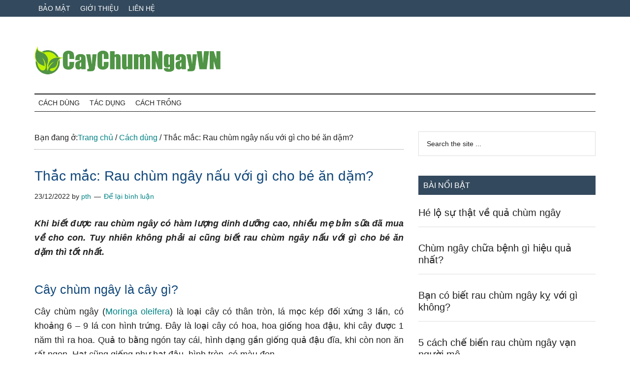

--- FILE ---
content_type: text/html; charset=UTF-8
request_url: https://caychumngayvn.com/chum-ngay/
body_size: 17842
content:
<!DOCTYPE html>
<html lang="vi" prefix="og: https://ogp.me/ns#">
<head >
<meta charset="UTF-8" />
<meta name="viewport" content="width=device-width, initial-scale=1" />
	<style>img:is([sizes="auto" i], [sizes^="auto," i]) { contain-intrinsic-size: 3000px 1500px }</style>
	
<!-- Tối ưu hóa công cụ tìm kiếm bởi Rank Math - https://rankmath.com/ -->
<title>Thắc mắc: Rau chùm ngây nấu với gì cho bé ăn dặm? - Cây Chùm Ngây VN</title>
<meta name="description" content="Khi biết được rau chùm ngây có hàm lượng dinh dưỡng cao, nhiều mẹ bỉm sữa đã mua về cho con. Tuy nhiên không phải ai cũng biết rau chùm ngây nấu với gì cho bé"/>
<meta name="robots" content="follow, index, max-snippet:-1, max-video-preview:-1, max-image-preview:large"/>
<link rel="canonical" href="https://caychumngayvn.com/chum-ngay/" />
<meta property="og:locale" content="vi_VN" />
<meta property="og:type" content="article" />
<meta property="og:title" content="Thắc mắc: Rau chùm ngây nấu với gì cho bé ăn dặm? - Cây Chùm Ngây VN" />
<meta property="og:description" content="Khi biết được rau chùm ngây có hàm lượng dinh dưỡng cao, nhiều mẹ bỉm sữa đã mua về cho con. Tuy nhiên không phải ai cũng biết rau chùm ngây nấu với gì cho bé" />
<meta property="og:url" content="https://caychumngayvn.com/chum-ngay/" />
<meta property="og:site_name" content="Cây Chùm Ngây VN" />
<meta property="article:tag" content="bột chùm ngây sấy lạnh" />
<meta property="article:tag" content="cây chùm ngây bán ở đâu" />
<meta property="article:tag" content="cây chùm ngây mọc ở đâu" />
<meta property="article:tag" content="chùm ngây" />
<meta property="article:tag" content="Rau chùm ngây nấu với gì cho bé" />
<meta property="article:tag" content="Rễ chùm ngây ngâm rượu" />
<meta property="article:section" content="Cách dùng" />
<meta property="og:image" content="https://caychumngayvn.com/wp-content/uploads/2022/12/rau-chum-ngay-nau-voi-gi-cho-be-2-1.webp" />
<meta property="og:image:secure_url" content="https://caychumngayvn.com/wp-content/uploads/2022/12/rau-chum-ngay-nau-voi-gi-cho-be-2-1.webp" />
<meta property="og:image:width" content="1000" />
<meta property="og:image:height" content="878" />
<meta property="og:image:alt" content="chùm ngây" />
<meta property="og:image:type" content="image/webp" />
<meta property="article:published_time" content="2022-12-23T17:05:05+07:00" />
<meta name="twitter:card" content="summary_large_image" />
<meta name="twitter:title" content="Thắc mắc: Rau chùm ngây nấu với gì cho bé ăn dặm? - Cây Chùm Ngây VN" />
<meta name="twitter:description" content="Khi biết được rau chùm ngây có hàm lượng dinh dưỡng cao, nhiều mẹ bỉm sữa đã mua về cho con. Tuy nhiên không phải ai cũng biết rau chùm ngây nấu với gì cho bé" />
<meta name="twitter:site" content="@pth" />
<meta name="twitter:creator" content="@pth" />
<meta name="twitter:image" content="https://caychumngayvn.com/wp-content/uploads/2022/12/rau-chum-ngay-nau-voi-gi-cho-be-2-1.webp" />
<meta name="twitter:label1" content="Được viết bởi" />
<meta name="twitter:data1" content="pth" />
<meta name="twitter:label2" content="Thời gian để đọc" />
<meta name="twitter:data2" content="5 phút" />
<script type="application/ld+json" class="rank-math-schema">{"@context":"https://schema.org","@graph":[{"@type":["Person","Organization"],"@id":"https://caychumngayvn.com/#person","name":"pth","sameAs":["https://twitter.com/pth"],"logo":{"@type":"ImageObject","@id":"https://caychumngayvn.com/#logo","url":"https://caychumngayvn.com/wp-content/uploads/2022/12/caychumngay-150x100.png","contentUrl":"https://caychumngayvn.com/wp-content/uploads/2022/12/caychumngay-150x100.png","caption":"C\u00e2y Ch\u00f9m Ng\u00e2y VN","inLanguage":"vi"},"image":{"@type":"ImageObject","@id":"https://caychumngayvn.com/#logo","url":"https://caychumngayvn.com/wp-content/uploads/2022/12/caychumngay-150x100.png","contentUrl":"https://caychumngayvn.com/wp-content/uploads/2022/12/caychumngay-150x100.png","caption":"C\u00e2y Ch\u00f9m Ng\u00e2y VN","inLanguage":"vi"}},{"@type":"WebSite","@id":"https://caychumngayvn.com/#website","url":"https://caychumngayvn.com","name":"C\u00e2y Ch\u00f9m Ng\u00e2y VN","publisher":{"@id":"https://caychumngayvn.com/#person"},"inLanguage":"vi"},{"@type":"ImageObject","@id":"https://caychumngayvn.com/wp-content/uploads/2022/12/rau-chum-ngay-nau-voi-gi-cho-be-2-1.webp","url":"https://caychumngayvn.com/wp-content/uploads/2022/12/rau-chum-ngay-nau-voi-gi-cho-be-2-1.webp","width":"1000","height":"878","caption":"ch\u00f9m ng\u00e2y","inLanguage":"vi"},{"@type":"WebPage","@id":"https://caychumngayvn.com/chum-ngay/#webpage","url":"https://caychumngayvn.com/chum-ngay/","name":"Th\u1eafc m\u1eafc: Rau ch\u00f9m ng\u00e2y n\u1ea5u v\u1edbi g\u00ec cho b\u00e9 \u0103n d\u1eb7m? - C\u00e2y Ch\u00f9m Ng\u00e2y VN","datePublished":"2022-12-23T17:05:05+07:00","dateModified":"2022-12-23T17:05:05+07:00","isPartOf":{"@id":"https://caychumngayvn.com/#website"},"primaryImageOfPage":{"@id":"https://caychumngayvn.com/wp-content/uploads/2022/12/rau-chum-ngay-nau-voi-gi-cho-be-2-1.webp"},"inLanguage":"vi"},{"@type":"Person","@id":"https://caychumngayvn.com/author/pth/","name":"pth","url":"https://caychumngayvn.com/author/pth/","image":{"@type":"ImageObject","@id":"https://caychumngayvn.com/wp-content/litespeed/avatar/26f97ec63c3ec37e260bed7d5e1921ee.jpg?ver=1763279245","url":"https://caychumngayvn.com/wp-content/litespeed/avatar/26f97ec63c3ec37e260bed7d5e1921ee.jpg?ver=1763279245","caption":"pth","inLanguage":"vi"},"sameAs":["https://www.hocgioitienganh.com"]},{"@type":"BlogPosting","headline":"Th\u1eafc m\u1eafc: Rau ch\u00f9m ng\u00e2y n\u1ea5u v\u1edbi g\u00ec cho b\u00e9 \u0103n d\u1eb7m? - C\u00e2y Ch\u00f9m Ng\u00e2y VN","datePublished":"2022-12-23T17:05:05+07:00","dateModified":"2022-12-23T17:05:05+07:00","articleSection":"C\u00e1ch d\u00f9ng","author":{"@id":"https://caychumngayvn.com/author/pth/","name":"pth"},"publisher":{"@id":"https://caychumngayvn.com/#person"},"description":"Khi bi\u1ebft \u0111\u01b0\u1ee3c rau ch\u00f9m ng\u00e2y c\u00f3 h\u00e0m l\u01b0\u1ee3ng dinh d\u01b0\u1ee1ng cao, nhi\u1ec1u m\u1eb9 b\u1ec9m s\u1eefa \u0111\u00e3 mua v\u1ec1 cho con. Tuy nhi\u00ean kh\u00f4ng ph\u1ea3i ai c\u0169ng bi\u1ebft rau ch\u00f9m ng\u00e2y n\u1ea5u v\u1edbi g\u00ec cho b\u00e9","name":"Th\u1eafc m\u1eafc: Rau ch\u00f9m ng\u00e2y n\u1ea5u v\u1edbi g\u00ec cho b\u00e9 \u0103n d\u1eb7m? - C\u00e2y Ch\u00f9m Ng\u00e2y VN","@id":"https://caychumngayvn.com/chum-ngay/#richSnippet","isPartOf":{"@id":"https://caychumngayvn.com/chum-ngay/#webpage"},"image":{"@id":"https://caychumngayvn.com/wp-content/uploads/2022/12/rau-chum-ngay-nau-voi-gi-cho-be-2-1.webp"},"inLanguage":"vi","mainEntityOfPage":{"@id":"https://caychumngayvn.com/chum-ngay/#webpage"}}]}</script>
<!-- /Plugin SEO WordPress Rank Math -->

<link rel='dns-prefetch' href='//fonts.googleapis.com' />
<link rel="alternate" type="application/rss+xml" title="Dòng thông tin Cây Chùm Ngây VN &raquo;" href="https://caychumngayvn.com/feed/" />
<link rel="alternate" type="application/rss+xml" title="Cây Chùm Ngây VN &raquo; Dòng bình luận" href="https://caychumngayvn.com/comments/feed/" />
<link rel="alternate" type="application/rss+xml" title="Cây Chùm Ngây VN &raquo; Thắc mắc: Rau chùm ngây nấu với gì cho bé ăn dặm? Dòng bình luận" href="https://caychumngayvn.com/chum-ngay/feed/" />
<link data-optimized="2" rel="stylesheet" href="https://caychumngayvn.com/wp-content/litespeed/css/80a6e23eeed192d459f55af563c6e090.css?ver=12fd0" /><link rel="preload" as="image" href="https://caychumngayvn.com/wp-content/uploads/2022/12/caychumngay.png.webp">

<style id='magazine-pro-inline-css'>

		.custom-logo-link,
		.wp-custom-logo .title-area {
			max-width: 380px;
		}

		.wp-custom-logo .header-widget-area {
			max-width: calc(99% - 380px);
		}
		
</style>

<style id='classic-theme-styles-inline-css'>
/*! This file is auto-generated */
.wp-block-button__link{color:#fff;background-color:#32373c;border-radius:9999px;box-shadow:none;text-decoration:none;padding:calc(.667em + 2px) calc(1.333em + 2px);font-size:1.125em}.wp-block-file__button{background:#32373c;color:#fff;text-decoration:none}
</style>
<style id='global-styles-inline-css'>
:root{--wp--preset--aspect-ratio--square: 1;--wp--preset--aspect-ratio--4-3: 4/3;--wp--preset--aspect-ratio--3-4: 3/4;--wp--preset--aspect-ratio--3-2: 3/2;--wp--preset--aspect-ratio--2-3: 2/3;--wp--preset--aspect-ratio--16-9: 16/9;--wp--preset--aspect-ratio--9-16: 9/16;--wp--preset--color--black: #000000;--wp--preset--color--cyan-bluish-gray: #abb8c3;--wp--preset--color--white: #ffffff;--wp--preset--color--pale-pink: #f78da7;--wp--preset--color--vivid-red: #cf2e2e;--wp--preset--color--luminous-vivid-orange: #ff6900;--wp--preset--color--luminous-vivid-amber: #fcb900;--wp--preset--color--light-green-cyan: #7bdcb5;--wp--preset--color--vivid-green-cyan: #00d084;--wp--preset--color--pale-cyan-blue: #8ed1fc;--wp--preset--color--vivid-cyan-blue: #0693e3;--wp--preset--color--vivid-purple: #9b51e0;--wp--preset--color--theme-primary: #008285;--wp--preset--color--theme-secondary: #008285;--wp--preset--gradient--vivid-cyan-blue-to-vivid-purple: linear-gradient(135deg,rgba(6,147,227,1) 0%,rgb(155,81,224) 100%);--wp--preset--gradient--light-green-cyan-to-vivid-green-cyan: linear-gradient(135deg,rgb(122,220,180) 0%,rgb(0,208,130) 100%);--wp--preset--gradient--luminous-vivid-amber-to-luminous-vivid-orange: linear-gradient(135deg,rgba(252,185,0,1) 0%,rgba(255,105,0,1) 100%);--wp--preset--gradient--luminous-vivid-orange-to-vivid-red: linear-gradient(135deg,rgba(255,105,0,1) 0%,rgb(207,46,46) 100%);--wp--preset--gradient--very-light-gray-to-cyan-bluish-gray: linear-gradient(135deg,rgb(238,238,238) 0%,rgb(169,184,195) 100%);--wp--preset--gradient--cool-to-warm-spectrum: linear-gradient(135deg,rgb(74,234,220) 0%,rgb(151,120,209) 20%,rgb(207,42,186) 40%,rgb(238,44,130) 60%,rgb(251,105,98) 80%,rgb(254,248,76) 100%);--wp--preset--gradient--blush-light-purple: linear-gradient(135deg,rgb(255,206,236) 0%,rgb(152,150,240) 100%);--wp--preset--gradient--blush-bordeaux: linear-gradient(135deg,rgb(254,205,165) 0%,rgb(254,45,45) 50%,rgb(107,0,62) 100%);--wp--preset--gradient--luminous-dusk: linear-gradient(135deg,rgb(255,203,112) 0%,rgb(199,81,192) 50%,rgb(65,88,208) 100%);--wp--preset--gradient--pale-ocean: linear-gradient(135deg,rgb(255,245,203) 0%,rgb(182,227,212) 50%,rgb(51,167,181) 100%);--wp--preset--gradient--electric-grass: linear-gradient(135deg,rgb(202,248,128) 0%,rgb(113,206,126) 100%);--wp--preset--gradient--midnight: linear-gradient(135deg,rgb(2,3,129) 0%,rgb(40,116,252) 100%);--wp--preset--font-size--small: 12px;--wp--preset--font-size--medium: 20px;--wp--preset--font-size--large: 20px;--wp--preset--font-size--x-large: 42px;--wp--preset--font-size--normal: 16px;--wp--preset--font-size--larger: 24px;--wp--preset--spacing--20: 0.44rem;--wp--preset--spacing--30: 0.67rem;--wp--preset--spacing--40: 1rem;--wp--preset--spacing--50: 1.5rem;--wp--preset--spacing--60: 2.25rem;--wp--preset--spacing--70: 3.38rem;--wp--preset--spacing--80: 5.06rem;--wp--preset--shadow--natural: 6px 6px 9px rgba(0, 0, 0, 0.2);--wp--preset--shadow--deep: 12px 12px 50px rgba(0, 0, 0, 0.4);--wp--preset--shadow--sharp: 6px 6px 0px rgba(0, 0, 0, 0.2);--wp--preset--shadow--outlined: 6px 6px 0px -3px rgba(255, 255, 255, 1), 6px 6px rgba(0, 0, 0, 1);--wp--preset--shadow--crisp: 6px 6px 0px rgba(0, 0, 0, 1);}:where(.is-layout-flex){gap: 0.5em;}:where(.is-layout-grid){gap: 0.5em;}body .is-layout-flex{display: flex;}.is-layout-flex{flex-wrap: wrap;align-items: center;}.is-layout-flex > :is(*, div){margin: 0;}body .is-layout-grid{display: grid;}.is-layout-grid > :is(*, div){margin: 0;}:where(.wp-block-columns.is-layout-flex){gap: 2em;}:where(.wp-block-columns.is-layout-grid){gap: 2em;}:where(.wp-block-post-template.is-layout-flex){gap: 1.25em;}:where(.wp-block-post-template.is-layout-grid){gap: 1.25em;}.has-black-color{color: var(--wp--preset--color--black) !important;}.has-cyan-bluish-gray-color{color: var(--wp--preset--color--cyan-bluish-gray) !important;}.has-white-color{color: var(--wp--preset--color--white) !important;}.has-pale-pink-color{color: var(--wp--preset--color--pale-pink) !important;}.has-vivid-red-color{color: var(--wp--preset--color--vivid-red) !important;}.has-luminous-vivid-orange-color{color: var(--wp--preset--color--luminous-vivid-orange) !important;}.has-luminous-vivid-amber-color{color: var(--wp--preset--color--luminous-vivid-amber) !important;}.has-light-green-cyan-color{color: var(--wp--preset--color--light-green-cyan) !important;}.has-vivid-green-cyan-color{color: var(--wp--preset--color--vivid-green-cyan) !important;}.has-pale-cyan-blue-color{color: var(--wp--preset--color--pale-cyan-blue) !important;}.has-vivid-cyan-blue-color{color: var(--wp--preset--color--vivid-cyan-blue) !important;}.has-vivid-purple-color{color: var(--wp--preset--color--vivid-purple) !important;}.has-black-background-color{background-color: var(--wp--preset--color--black) !important;}.has-cyan-bluish-gray-background-color{background-color: var(--wp--preset--color--cyan-bluish-gray) !important;}.has-white-background-color{background-color: var(--wp--preset--color--white) !important;}.has-pale-pink-background-color{background-color: var(--wp--preset--color--pale-pink) !important;}.has-vivid-red-background-color{background-color: var(--wp--preset--color--vivid-red) !important;}.has-luminous-vivid-orange-background-color{background-color: var(--wp--preset--color--luminous-vivid-orange) !important;}.has-luminous-vivid-amber-background-color{background-color: var(--wp--preset--color--luminous-vivid-amber) !important;}.has-light-green-cyan-background-color{background-color: var(--wp--preset--color--light-green-cyan) !important;}.has-vivid-green-cyan-background-color{background-color: var(--wp--preset--color--vivid-green-cyan) !important;}.has-pale-cyan-blue-background-color{background-color: var(--wp--preset--color--pale-cyan-blue) !important;}.has-vivid-cyan-blue-background-color{background-color: var(--wp--preset--color--vivid-cyan-blue) !important;}.has-vivid-purple-background-color{background-color: var(--wp--preset--color--vivid-purple) !important;}.has-black-border-color{border-color: var(--wp--preset--color--black) !important;}.has-cyan-bluish-gray-border-color{border-color: var(--wp--preset--color--cyan-bluish-gray) !important;}.has-white-border-color{border-color: var(--wp--preset--color--white) !important;}.has-pale-pink-border-color{border-color: var(--wp--preset--color--pale-pink) !important;}.has-vivid-red-border-color{border-color: var(--wp--preset--color--vivid-red) !important;}.has-luminous-vivid-orange-border-color{border-color: var(--wp--preset--color--luminous-vivid-orange) !important;}.has-luminous-vivid-amber-border-color{border-color: var(--wp--preset--color--luminous-vivid-amber) !important;}.has-light-green-cyan-border-color{border-color: var(--wp--preset--color--light-green-cyan) !important;}.has-vivid-green-cyan-border-color{border-color: var(--wp--preset--color--vivid-green-cyan) !important;}.has-pale-cyan-blue-border-color{border-color: var(--wp--preset--color--pale-cyan-blue) !important;}.has-vivid-cyan-blue-border-color{border-color: var(--wp--preset--color--vivid-cyan-blue) !important;}.has-vivid-purple-border-color{border-color: var(--wp--preset--color--vivid-purple) !important;}.has-vivid-cyan-blue-to-vivid-purple-gradient-background{background: var(--wp--preset--gradient--vivid-cyan-blue-to-vivid-purple) !important;}.has-light-green-cyan-to-vivid-green-cyan-gradient-background{background: var(--wp--preset--gradient--light-green-cyan-to-vivid-green-cyan) !important;}.has-luminous-vivid-amber-to-luminous-vivid-orange-gradient-background{background: var(--wp--preset--gradient--luminous-vivid-amber-to-luminous-vivid-orange) !important;}.has-luminous-vivid-orange-to-vivid-red-gradient-background{background: var(--wp--preset--gradient--luminous-vivid-orange-to-vivid-red) !important;}.has-very-light-gray-to-cyan-bluish-gray-gradient-background{background: var(--wp--preset--gradient--very-light-gray-to-cyan-bluish-gray) !important;}.has-cool-to-warm-spectrum-gradient-background{background: var(--wp--preset--gradient--cool-to-warm-spectrum) !important;}.has-blush-light-purple-gradient-background{background: var(--wp--preset--gradient--blush-light-purple) !important;}.has-blush-bordeaux-gradient-background{background: var(--wp--preset--gradient--blush-bordeaux) !important;}.has-luminous-dusk-gradient-background{background: var(--wp--preset--gradient--luminous-dusk) !important;}.has-pale-ocean-gradient-background{background: var(--wp--preset--gradient--pale-ocean) !important;}.has-electric-grass-gradient-background{background: var(--wp--preset--gradient--electric-grass) !important;}.has-midnight-gradient-background{background: var(--wp--preset--gradient--midnight) !important;}.has-small-font-size{font-size: var(--wp--preset--font-size--small) !important;}.has-medium-font-size{font-size: var(--wp--preset--font-size--medium) !important;}.has-large-font-size{font-size: var(--wp--preset--font-size--large) !important;}.has-x-large-font-size{font-size: var(--wp--preset--font-size--x-large) !important;}
:where(.wp-block-post-template.is-layout-flex){gap: 1.25em;}:where(.wp-block-post-template.is-layout-grid){gap: 1.25em;}
:where(.wp-block-columns.is-layout-flex){gap: 2em;}:where(.wp-block-columns.is-layout-grid){gap: 2em;}
:root :where(.wp-block-pullquote){font-size: 1.5em;line-height: 1.6;}
</style>




<style id='magazine-pro-gutenberg-inline-css'>
.ab-block-post-grid .ab-block-post-grid-more-link:hover,
.ab-block-post-grid header .ab-block-post-grid-title a:hover {
	color: #008285;
}

.button-more-link.ab-block-post-grid .ab-block-post-grid-more-link:hover,
.ab-block-post-grid .is-grid .ab-block-post-grid-image a .ab-block-post-grid-date,
.site-container .wp-block-button .wp-block-button__link {
	background-color: #008285;
	color: #ffffff;
}

.button-more-link.ab-block-post-grid .ab-block-post-grid-more-link:hover,
.wp-block-button .wp-block-button__link:not(.has-background),
.wp-block-button .wp-block-button__link:not(.has-background):focus,
.wp-block-button .wp-block-button__link:not(.has-background):hover {
	color: #ffffff;
}

.site-container .wp-block-button.is-style-outline .wp-block-button__link {
	color: #008285;
}

.site-container .wp-block-button.is-style-outline .wp-block-button__link:focus,
.site-container .wp-block-button.is-style-outline .wp-block-button__link:hover {
	color: #23a5a8;
}

.site-container .wp-block-pullquote.is-style-solid-color {
	background-color: #008285;
}		.site-container .has-small-font-size {
			font-size: 12px;
		}		.site-container .has-normal-font-size {
			font-size: 16px;
		}		.site-container .has-large-font-size {
			font-size: 20px;
		}		.site-container .has-larger-font-size {
			font-size: 24px;
		}		.site-container .has-theme-primary-color,
		.site-container .wp-block-button .wp-block-button__link.has-theme-primary-color,
		.site-container .wp-block-button.is-style-outline .wp-block-button__link.has-theme-primary-color {
			color: #008285;
		}
		.site-container .has-theme-primary-background-color,
		.site-container .wp-block-button .wp-block-button__link.has-theme-primary-background-color,
		.site-container .wp-block-pullquote.is-style-solid-color.has-theme-primary-background-color {
			background-color: #008285;
		}		.site-container .has-theme-secondary-color,
		.site-container .wp-block-button .wp-block-button__link.has-theme-secondary-color,
		.site-container .wp-block-button.is-style-outline .wp-block-button__link.has-theme-secondary-color {
			color: #008285;
		}
		.site-container .has-theme-secondary-background-color,
		.site-container .wp-block-button .wp-block-button__link.has-theme-secondary-background-color,
		.site-container .wp-block-pullquote.is-style-solid-color.has-theme-secondary-background-color {
			background-color: #008285;
		}
</style>

<style id='fixedtoc-style-inline-css'>
.ftwp-in-post#ftwp-container-outer { height: auto; } #ftwp-container.ftwp-wrap #ftwp-contents { width: auto; height: auto; } .ftwp-in-post#ftwp-container-outer #ftwp-contents { height: auto; } .ftwp-in-post#ftwp-container-outer.ftwp-float-none #ftwp-contents { width: auto; } #ftwp-container.ftwp-wrap #ftwp-trigger { width: 50px; height: 50px; font-size: 30px; } #ftwp-container #ftwp-trigger.ftwp-border-medium { font-size: 29px; } #ftwp-container.ftwp-wrap #ftwp-header { font-size: 22px; font-family: inherit; } #ftwp-container.ftwp-wrap #ftwp-header-title { font-weight: bold; } #ftwp-container.ftwp-wrap #ftwp-list { font-size: 14px; font-family: inherit; } #ftwp-container #ftwp-list.ftwp-liststyle-decimal .ftwp-anchor::before { font-size: 14px; } #ftwp-container #ftwp-list.ftwp-strong-first>.ftwp-item>.ftwp-anchor .ftwp-text { font-size: 15.4px; } #ftwp-container #ftwp-list.ftwp-strong-first.ftwp-liststyle-decimal>.ftwp-item>.ftwp-anchor::before { font-size: 15.4px; } #ftwp-container.ftwp-wrap #ftwp-trigger { color: #333; background: rgba(243,243,243,0.95); } #ftwp-container.ftwp-wrap #ftwp-trigger { border-color: rgba(51,51,51,0.95); } #ftwp-container.ftwp-wrap #ftwp-contents { border-color: rgba(51,51,51,0.95); } #ftwp-container.ftwp-wrap #ftwp-header { color: #333; background: rgba(243,243,243,0.95); } #ftwp-container.ftwp-wrap #ftwp-contents:hover #ftwp-header { background: #f3f3f3; } #ftwp-container.ftwp-wrap #ftwp-list { color: #333; background: rgba(243,243,243,0.95); } #ftwp-container.ftwp-wrap #ftwp-contents:hover #ftwp-list { background: #f3f3f3; } #ftwp-container.ftwp-wrap #ftwp-list .ftwp-anchor:hover { color: #00A368; } #ftwp-container.ftwp-wrap #ftwp-list .ftwp-anchor:focus, #ftwp-container.ftwp-wrap #ftwp-list .ftwp-active, #ftwp-container.ftwp-wrap #ftwp-list .ftwp-active:hover { color: #fff; } #ftwp-container.ftwp-wrap #ftwp-list .ftwp-text::before { background: rgba(221,51,51,0.95); } .ftwp-heading-target::before { background: rgba(221,51,51,0.95); }
</style>


<link rel="https://api.w.org/" href="https://caychumngayvn.com/wp-json/" /><link rel="alternate" title="JSON" type="application/json" href="https://caychumngayvn.com/wp-json/wp/v2/posts/132" /><link rel="EditURI" type="application/rsd+xml" title="RSD" href="https://caychumngayvn.com/xmlrpc.php?rsd" />
<meta name="generator" content="WordPress 6.8.3" />
<link rel='shortlink' href='https://caychumngayvn.com/?p=132' />
<link rel="alternate" title="oNhúng (JSON)" type="application/json+oembed" href="https://caychumngayvn.com/wp-json/oembed/1.0/embed?url=https%3A%2F%2Fcaychumngayvn.com%2Fchum-ngay%2F" />
<link rel="alternate" title="oNhúng (XML)" type="text/xml+oembed" href="https://caychumngayvn.com/wp-json/oembed/1.0/embed?url=https%3A%2F%2Fcaychumngayvn.com%2Fchum-ngay%2F&#038;format=xml" />
<script type="application/ld+json">{
    "@context": "https://schema.org/",
    "@type": "CreativeWorkSeries",
    "name": "Thắc mắc: Rau chùm ngây nấu với gì cho bé ăn dặm?",
    "aggregateRating": {
        "@type": "AggregateRating",
        "ratingValue": "5",
        "bestRating": "5",
        "ratingCount": "3"
    }
}</script><link rel="icon" href="https://caychumngayvn.com/wp-content/uploads/2022/12/cropped-caychumngay-logo-32x32.png" sizes="32x32" />
<link rel="icon" href="https://caychumngayvn.com/wp-content/uploads/2022/12/cropped-caychumngay-logo-192x192.png" sizes="192x192" />
<link rel="apple-touch-icon" href="https://caychumngayvn.com/wp-content/uploads/2022/12/cropped-caychumngay-logo-180x180.png" />
<meta name="msapplication-TileImage" content="https://caychumngayvn.com/wp-content/uploads/2022/12/cropped-caychumngay-logo-270x270.png" />
		<style id="wp-custom-css">
			.header-image .site-title a {background-position: left !important;}

.genesis-nav-menu a {
    padding: 10px 8px;
}		</style>
		<link rel="alternate" href="https://caychumngayvn.com/chum-ngay/" hreflang="vi-vn" />
<meta http-equiv="content-language" content="vi" />

<script async src="https://pagead2.googlesyndication.com/pagead/js/adsbygoogle.js?client=ca-pub-5080252422972357"
     crossorigin="anonymous"></script>

</head>
<body class="wp-singular post-template-default single single-post postid-132 single-format-standard wp-custom-logo wp-embed-responsive wp-theme-genesis wp-child-theme-magazine-pro header-full-width content-sidebar genesis-breadcrumbs-visible genesis-singular-image-hidden genesis-footer-widgets-hidden primary-nav has-ftoc" itemscope itemtype="https://schema.org/WebPage"><div class="site-container"><ul class="genesis-skip-link"><li><a href="#genesis-content" class="screen-reader-shortcut"> Skip to main content</a></li><li><a href="#genesis-nav-secondary" class="screen-reader-shortcut"> Skip to secondary menu</a></li><li><a href="#genesis-sidebar-primary" class="screen-reader-shortcut"> Bỏ qua primary sidebar</a></li></ul><nav class="nav-primary" aria-label="Main" itemscope itemtype="https://schema.org/SiteNavigationElement" id="genesis-nav-primary"><div class="wrap"><ul id="menu-top" class="menu genesis-nav-menu menu-primary js-superfish"><li id="menu-item-29" class="menu-item menu-item-type-post_type menu-item-object-page menu-item-privacy-policy menu-item-29"><a rel="privacy-policy" href="https://caychumngayvn.com/bao-mat/" itemprop="url"><span itemprop="name">Bảo mật</span></a></li>
<li id="menu-item-30" class="menu-item menu-item-type-post_type menu-item-object-page menu-item-30"><a href="https://caychumngayvn.com/gioi-thieu/" itemprop="url"><span itemprop="name">Giới thiệu</span></a></li>
<li id="menu-item-31" class="menu-item menu-item-type-post_type menu-item-object-page menu-item-31"><a href="https://caychumngayvn.com/lien-he/" itemprop="url"><span itemprop="name">Liên hệ</span></a></li>
</ul></div></nav><header class="site-header" itemscope itemtype="https://schema.org/WPHeader"><div class="wrap"><div class="title-area"><a href="https://caychumngayvn.com/" class="custom-logo-link" rel="home"><img width="654" height="100" src="https://caychumngayvn.com/wp-content/uploads/2022/12/caychumngay.png.webp" class="custom-logo" alt="caychumngay" decoding="sync" fetchpriority="high" srcset="https://caychumngayvn.com/wp-content/uploads/2022/12/caychumngay.png.webp 654w, https://caychumngayvn.com/wp-content/uploads/2022/12/caychumngay-300x46.png.webp 300w" sizes="(max-width: 654px) 100vw, 654px"/></a><p class="site-title" itemprop="headline">Cây Chùm Ngây VN</p><p class="site-description" itemprop="description">Thông tin rau chùm ngây (Moringa) đầy đủ nhất</p></div></div></header><nav class="nav-secondary" aria-label="Secondary" id="genesis-nav-secondary" itemscope itemtype="https://schema.org/SiteNavigationElement"><div class="wrap"><ul id="menu-menu" class="menu genesis-nav-menu menu-secondary js-superfish"><li id="menu-item-28" class="menu-item menu-item-type-taxonomy menu-item-object-category current-post-ancestor current-menu-parent current-post-parent menu-item-28"><a href="https://caychumngayvn.com/cach-dung/" itemprop="url"><span itemprop="name">Cách dùng</span></a></li>
<li id="menu-item-222" class="menu-item menu-item-type-taxonomy menu-item-object-category menu-item-222"><a href="https://caychumngayvn.com/tac-dung/" itemprop="url"><span itemprop="name">Tác dụng</span></a></li>
<li id="menu-item-229" class="menu-item menu-item-type-taxonomy menu-item-object-category menu-item-229"><a href="https://caychumngayvn.com/cach-trong/" itemprop="url"><span itemprop="name">Cách trồng</span></a></li>
</ul></div></nav><div class="site-inner"><div class="content-sidebar-wrap"><main class="content" id="genesis-content"><div class="breadcrumb" itemscope itemtype="https://schema.org/BreadcrumbList">Bạn đang ở:<span class="breadcrumb-link-wrap" itemprop="itemListElement" itemscope itemtype="https://schema.org/ListItem"><a class="breadcrumb-link" href="https://caychumngayvn.com/" itemprop="item"><span class="breadcrumb-link-text-wrap" itemprop="name">Trang chủ</span></a><meta itemprop="position" content="1"></span> <span aria-label="breadcrumb separator">/</span> <span class="breadcrumb-link-wrap" itemprop="itemListElement" itemscope itemtype="https://schema.org/ListItem"><a class="breadcrumb-link" href="https://caychumngayvn.com/cach-dung/" itemprop="item"><span class="breadcrumb-link-text-wrap" itemprop="name">Cách dùng</span></a><meta itemprop="position" content="2"></span> <span aria-label="breadcrumb separator">/</span> Thắc mắc: Rau chùm ngây nấu với gì cho bé ăn dặm?</div><article class="post-132 post type-post status-publish format-standard has-post-thumbnail category-cach-dung tag-bot-chum-ngay-say-lanh tag-cay-chum-ngay-ban-o-dau tag-cay-chum-ngay-moc-o-dau tag-chum-ngay tag-rau-chum-ngay-nau-voi-gi-cho-be tag-re-chum-ngay-ngam-ruou entry post-ftoc" aria-label="Thắc mắc: Rau chùm ngây nấu với gì cho bé ăn dặm?" itemscope itemtype="https://schema.org/CreativeWork"><header class="entry-header"><h1 class="entry-title" itemprop="headline">Thắc mắc: Rau chùm ngây nấu với gì cho bé ăn dặm?</h1>
<p class="entry-meta"><time class="entry-time" itemprop="datePublished" datetime="2022-12-23T17:05:05+07:00">23/12/2022</time> by <span class="entry-author" itemprop="author" itemscope itemtype="https://schema.org/Person"><a href="https://caychumngayvn.com/author/pth/" class="entry-author-link" rel="author" itemprop="url"><span class="entry-author-name" itemprop="name">pth</span></a></span> <span class="entry-comments-link"><a href="https://caychumngayvn.com/chum-ngay/#respond">Để lại bình luận</a></span> </p></header><div class="entry-content" itemprop="text"><div id="ftwp-postcontent"><div class="page-content">
<p style="text-align: justify;"><strong><em>Khi biết được rau chùm ngây có hàm lượng dinh dưỡng cao, nhiều mẹ bỉm sữa đã mua về cho con. Tuy nhiên không phải ai cũng biết rau chùm ngây nấu với gì cho bé ăn dặm thì tốt nhất.</em></strong></p>
<div id="ftwp-container-outer" class="ftwp-in-post ftwp-float-none"><div id="ftwp-container" class="ftwp-wrap ftwp-hidden-state ftwp-minimize ftwp-middle-right"><button type="button" id="ftwp-trigger" class="ftwp-shape-round ftwp-border-medium" title="click To Maximize The Table Of Contents"><span class="ftwp-trigger-icon ftwp-icon-number"></span></button><nav id="ftwp-contents" class="ftwp-shape-square ftwp-border-medium"><header id="ftwp-header" class="ftwp-header-clickable"><span id="ftwp-header-control" class="ftwp-icon-number"></span><button type="button" id="ftwp-header-minimize" class="ftwp-icon-expand" aria-labelledby="ftwp-header-title"></button><h3 id="ftwp-header-title">Nội dung bài viết</h3></header><ol id="ftwp-list" class="ftwp-liststyle-decimal ftwp-effect-bounce-to-right ftwp-list-nest ftwp-strong-first ftwp-colexp ftwp-colexp-icon"><li class="ftwp-item"><a class="ftwp-anchor" href="#ftoc-heading-1"><span class="ftwp-text">Cây chùm ngây là cây gì?</span></a></li><li class="ftwp-item"><a class="ftwp-anchor" href="#ftoc-heading-2"><span class="ftwp-text">Lợi ích của việc cho bé ăn dặm bằng rau chùm ngây</span></a></li><li class="ftwp-item ftwp-has-sub ftwp-expand"><button type="button" class="ftwp-icon-expand"></button><a class="ftwp-anchor" href="#ftoc-heading-3"><span class="ftwp-text">Rau chùm ngây nấu với gì cho bé ăn dặm?</span></a><ol class="ftwp-sub"><li class="ftwp-item"><a class="ftwp-anchor" href="#ftoc-heading-4"><span class="ftwp-text">Nguyên liệu:</span></a></li><li class="ftwp-item"><a class="ftwp-anchor" href="#ftoc-heading-5"><span class="ftwp-text">Cách chế biến:</span></a></li></ol></li><li class="ftwp-item"><a class="ftwp-anchor" href="#ftoc-heading-6"><span class="ftwp-text">Lưu ý khi dùng rau chùm ngây cho bé</span></a></li></ol></nav></div></div><h2 id="ftoc-heading-1" class="ftwp-heading" style="text-align: justify;">Cây chùm ngây là cây gì?</h2>
<p style="text-align: justify;">Cây chùm ngây (<strong><a href="https://vi.wikipedia.org/wiki/Ch%C3%B9m_ng%C3%A2y" target="_blank" rel="noopener noreferrer">Moringa oleifera</a></strong>) là loại cây có thân tròn, lá mọc kép đối xứng 3 lần, có khoảng 6 – 9 lá con hình trứng. Đây là loại cây có hoa, hoa giống hoa đậu, khi cây được 1 năm thì ra hoa. Quả to bằng ngón tay cái, hình dạng gần giống quả đậu đĩa, khi còn non ăn rất ngon. Hạt cũng giống như hạt đậu, hình tròn, có màu đen.</p>
<p style="text-align: justify;">Moringa oleifera được xem là loại cây rất hữu ích bởi từ lá, thân cho tới hoa, quả, rễ đều có thể dùng vào mục đích chăm sóc sức khỏe con người như làm thuốc, chế biến thành món ăn. Tuy nhiên, thành phần dinh dưỡng trong lá là cao hơn cả.</p>
<figure id="attachment_140" aria-describedby="caption-attachment-140" style="width: 640px" class="wp-caption aligncenter"><img decoding="async" data-lazyloaded="1" src="https://caychumngayvn.com/wp-content/uploads/2022/12/rau-chum-ngay-nau-voi-gi-cho-be-2-1-1.webp" loading="lazy" class="wp-image-140" data-src="[data-uri]" alt="chùm ngây" width="640" height="562" data-srcset="https://caychumngayvn.com/wp-content/uploads/2022/12/rau-chum-ngay-nau-voi-gi-cho-be-2-1-1.webp 1000w, https://caychumngayvn.com/wp-content/uploads/2019/11/rau-chum-ngay-nau-voi-gi-cho-be-2-1-300x263.jpg.webp 300w, https://caychumngayvn.com/wp-content/uploads/2019/11/rau-chum-ngay-nau-voi-gi-cho-be-2-1-768x674.jpg.webp 768w" data-sizes="(max-width: 640px) 100vw, 640px" title="rau-chum-ngay-nau-voi-gi-cho-be-2-1-1"><noscript><img decoding="async" loading="lazy" class="wp-image-140" src="https://caychumngayvn.com/wp-content/uploads/2022/12/rau-chum-ngay-nau-voi-gi-cho-be-2-1-1.webp" alt="chùm ngây" width="640" height="562" srcset="https://caychumngayvn.com/wp-content/uploads/2022/12/rau-chum-ngay-nau-voi-gi-cho-be-2-1-1.webp 1000w, https://caychumngayvn.com/wp-content/uploads/2019/11/rau-chum-ngay-nau-voi-gi-cho-be-2-1-300x263.jpg.webp 300w, https://caychumngayvn.com/wp-content/uploads/2019/11/rau-chum-ngay-nau-voi-gi-cho-be-2-1-768x674.jpg.webp 768w" sizes="auto, (max-width: 640px) 100vw, 640px" title="rau-chum-ngay-nau-voi-gi-cho-be-2-1-1"></noscript><figcaption id="caption-attachment-140" class="wp-caption-text">Rau chùm ngây nấu với gì cho bé ăn dặm là thắc mắc của nhiều bà mẹ</figcaption></figure>
<p style="text-align: justify;">Các nghiên cứu khoa học đã chỉ ra rằng trong 100 gram lá rau Moringa oleifera có chứa 51.7 mg Vitamin C, cao hơn gấp 7 lần so với cam quýt. Ngoài ra nồng độ đạm của rau cũng cao gấp 2 lần sữa, lượng canxi cung cấp gấp 4 lần sữa, lượng kali cao gấp 4 lần chuối, lượng vitamin A cũng cao hơn hẳn so với cà rốt.</p>
<p style="text-align: justify;">Không chỉ có thế, trong rễ cây còn có một số hợp chất Phenol, Ancaloit có tác dụng hoạt huyết, tiêu viêm, giảm đau thường dùng điều trị bệnh viêm nhiễm, máu huyết ứ tắc.</p>
<h2 id="ftoc-heading-2" class="ftwp-heading" style="text-align: justify;">Lợi ích của việc cho bé ăn dặm bằng rau chùm ngây</h2>
<p style="text-align: justify;">Chị Lê Thu Lan (30 tuổi, Hà Nội) thắc mắc: “Gần đây mình thấy các mẹ bỉm sữa rộ lên phong trào mua rau chùm ngây để tẩm bổ cho mẹ và bé sau sinh. Bản thân mình chưa từng dùng loại rau này, nên rất băn khoăn không biết rau chùm ngây có tác dụng gì và rau chùm ngây nấu với gì cho bé ăn dặm?”</p>
<figure id="attachment_141" aria-describedby="caption-attachment-141" style="width: 640px" class="wp-caption aligncenter"><img decoding="async" data-lazyloaded="1" src="https://caychumngayvn.com/wp-content/uploads/2022/12/rau-chum-ngay-nau-voi-gi-cho-be-3-1.webp" loading="lazy" class="wp-image-141" data-src="[data-uri]" alt="chùm ngây" width="640" height="512" data-srcset="https://caychumngayvn.com/wp-content/uploads/2022/12/rau-chum-ngay-nau-voi-gi-cho-be-3-1.webp 1000w, https://caychumngayvn.com/wp-content/uploads/2019/11/rau-chum-ngay-nau-voi-gi-cho-be-3-1-300x240.jpg.webp 300w, https://caychumngayvn.com/wp-content/uploads/2019/11/rau-chum-ngay-nau-voi-gi-cho-be-3-1-768x614.jpg.webp 768w" data-sizes="(max-width: 640px) 100vw, 640px" title="rau-chum-ngay-nau-voi-gi-cho-be-3-1"><noscript><img decoding="async" loading="lazy" class="wp-image-141" src="https://caychumngayvn.com/wp-content/uploads/2022/12/rau-chum-ngay-nau-voi-gi-cho-be-3-1.webp" alt="chùm ngây" width="640" height="512" srcset="https://caychumngayvn.com/wp-content/uploads/2022/12/rau-chum-ngay-nau-voi-gi-cho-be-3-1.webp 1000w, https://caychumngayvn.com/wp-content/uploads/2019/11/rau-chum-ngay-nau-voi-gi-cho-be-3-1-300x240.jpg.webp 300w, https://caychumngayvn.com/wp-content/uploads/2019/11/rau-chum-ngay-nau-voi-gi-cho-be-3-1-768x614.jpg.webp 768w" sizes="auto, (max-width: 640px) 100vw, 640px" title="rau-chum-ngay-nau-voi-gi-cho-be-3-1"></noscript><figcaption id="caption-attachment-141" class="wp-caption-text">Rau chùm ngây rất nhiều chất dinh dưỡng</figcaption></figure>
<p style="text-align: justify;">Trả lời câu hỏi này, các chuyên gia y tế cho biết: Trong quá trình cho bé ăn dặm, ngoài các loại thịt, cá thì rau cũng là một loại thực phẩm không thể thiếu. Rau chùm ngây là loại rau được nhiều bà mẹ lựa chọn cho bé ăn dặm bởi nó chứa rất nhiều chất dinh dưỡng.</p>
<p style="text-align: justify;">Hiện nay Moringa oleifera còn được Tổ chức y tế thế giới (WHO) và Tổ chức Nông nghiệp Liên Hợp Quốc xem như là giải pháp ưu việt cho các bà mẹ thiếu sữa và trẻ em bị suy dinh dưỡng. Khi cho trẻ ăn 20 gram rau thì bạn đã cung cấp được tới 90% lượng calcium, 100% vitamin C, vitamin A, 15% chất sắt, 10% chất đạm cần thiết và vitamin B bổ sung cần thiết cho trẻ. Những chất dinh dưỡng này sẽ giúp bé phát triển toàn diện về mặt trí não và thể chất.</p>
<p style="text-align: justify;">Rau hái từ cây Moringa oleifera có khả năng kháng sâu bệnh rất tốt cho nên trong quá trình trồng rất ít khi phải sử dụng thuốc hóa học. Vì thế các mẹ cũng có thể an tâm khi dùng rau này cho bé.</p>
<h2 id="ftoc-heading-3" class="ftwp-heading" style="text-align: justify;">Rau chùm ngây nấu với gì cho bé ăn dặm?</h2>
<p style="text-align: justify;">Để giúp các chị em giải đáp thắc mắc: <strong><a href="https://caychumngayvn.com/5-cach-che-bien-rau-chum-ngay-van-nguoi-me/" target="_blank" rel="noopener noreferrer">Rau chùm ngây</a></strong> nấu với gì cho bé ăn dặm, sau đây chúng tôi xin chia sẻ công thức bột ăn dặm kết hợp giữa loại rau này với thịt gà:</p>
<h3 id="ftoc-heading-4" class="ftwp-heading" style="text-align: justify;">Nguyên liệu:</h3>
<p style="text-align: justify;">– Gạo tẻ: 3 nắm nhỏ</p>
<p style="text-align: justify;">– Gạo nếp: 1 nắm nhỏ</p>
<p style="text-align: justify;">– Thịt gà: 150 gram</p>
<p style="text-align: justify;">– Rau chùm ngây: 50 gram</p>
<p style="text-align: justify;">– Dầu ô liu: 1 thìa</p>
<p style="text-align: justify;">– Nước mắm ngon: 1 thìa</p>
<h3 id="ftoc-heading-5" class="ftwp-heading" style="text-align: justify;">Cách chế biến:</h3>
<p style="text-align: justify;">Bước 1: Trộn gạo tẻ lẫn với gạo nếp, xay vỡ rồi vo sạch. Sau đó bạn cho vào nồi ninh nhỏ lửa.</p>
<p style="text-align: justify;">Bước 2. Trong khi chờ đợi cháo chín, bạn đem thịt gà đi rửa sạch, băm nhỏ rồi nắm thành từng viên tròn.</p>
<p style="text-align: justify;">Bước 3: Đem rau chùm ngây đi tuốt vỏ, rửa sạch. Nếu cẩn thận, bạn có thể ngâm rau trong nước muối loãng khoảng 15 phút rồi vớt ra.</p>
<p style="text-align: justify;">Bước 4: Bắc nồi lên bếp, đổ dầu ăn vào, sau đó cho gà vào xào. Bạn nhớ nêm nếm gia vị cho vừa miệng nhé.</p>
<p style="text-align: justify;">Bước 5: Khi cháo chín, bạn múc một lượng cháo vừa đủ cho vào máy xay, thêm rau và thịt gà đã xào vào xay nhuyễn.</p>
<p style="text-align: justify;">Bước 6: Đổ hỗn hợp ra nồi nhỏ để đun khoảng 1-2 phút thì tắt bếp. Sau đó, bạn đổ bột ra đĩa, rồi thêm vào đó 1 thìa canh dầu ô liu. Như vậy là bạn đã có món bột dặm kết hợp giữa rau và thịt bổ dưỡng cho bé rồi.</p>
<figure id="attachment_142" aria-describedby="caption-attachment-142" style="width: 640px" class="wp-caption aligncenter"><img decoding="async" data-lazyloaded="1" src="https://caychumngayvn.com/wp-content/uploads/2022/12/rau-chum-ngay-nau-voi-gi-cho-be-4.webp" loading="lazy" class="wp-image-142" data-src="[data-uri]" alt="chùm ngây nấu cháo cho bé" width="640" height="429" data-srcset="https://caychumngayvn.com/wp-content/uploads/2022/12/rau-chum-ngay-nau-voi-gi-cho-be-4.webp 1382w, https://caychumngayvn.com/wp-content/uploads/2019/11/rau-chum-ngay-nau-voi-gi-cho-be-4-300x201.jpg.webp 300w, https://caychumngayvn.com/wp-content/uploads/2019/11/rau-chum-ngay-nau-voi-gi-cho-be-4-1024x687.jpg.webp 1024w, https://caychumngayvn.com/wp-content/uploads/2019/11/rau-chum-ngay-nau-voi-gi-cho-be-4-768x515.jpg.webp 768w" data-sizes="(max-width: 640px) 100vw, 640px" title="rau-chum-ngay-nau-voi-gi-cho-be-4"><noscript><img decoding="async" loading="lazy" class="wp-image-142" src="https://caychumngayvn.com/wp-content/uploads/2022/12/rau-chum-ngay-nau-voi-gi-cho-be-4.webp" alt="chùm ngây nấu cháo cho bé" width="640" height="429" srcset="https://caychumngayvn.com/wp-content/uploads/2022/12/rau-chum-ngay-nau-voi-gi-cho-be-4.webp 1382w, https://caychumngayvn.com/wp-content/uploads/2019/11/rau-chum-ngay-nau-voi-gi-cho-be-4-300x201.jpg.webp 300w, https://caychumngayvn.com/wp-content/uploads/2019/11/rau-chum-ngay-nau-voi-gi-cho-be-4-1024x687.jpg.webp 1024w, https://caychumngayvn.com/wp-content/uploads/2019/11/rau-chum-ngay-nau-voi-gi-cho-be-4-768x515.jpg.webp 768w" sizes="auto, (max-width: 640px) 100vw, 640px" title="rau-chum-ngay-nau-voi-gi-cho-be-4"></noscript><figcaption id="caption-attachment-142" class="wp-caption-text">Đây là món ăn rất bổ dưỡng và tốt cho sức khỏe của bé</figcaption></figure>
<h2 id="ftoc-heading-6" class="ftwp-heading" style="text-align: justify;">Lưu ý khi dùng rau chùm ngây cho bé</h2>
<p style="text-align: justify;">Ngoài việc quan tâm rau chùm ngây nấu với gì cho bé ăn dặm, các mẹ cũng cần lưu ý một số điểm khi dùng loại rau này:</p>
<p style="text-align: justify;">– Không nên ăn quá nhiều chùm ngây: Vì loại rau này chứa rất nhiều dưỡng chất, hàm lượng vitamin C và canxi có trong lá khá cao, cho nên nếu bạn hoặc con bạn ăn quá nhiều rau chùm ngây có thể dẫn đến tình trạng bị thừa vitamin C, thừa canxi, gây ảnh hưởng không tốt cho sức khỏe.</p>
<p style="text-align: justify;">– Hạn chế ăn chùm ngây vào buổi tối: Lượng vitamin C lớn có trong rau chùm ngây có thể khiến cho thần kinh của bạn hưng phấn vào lúc bạn cần nghỉ ngơi, vì thế để tránh bị trằn trọc, khó ngủ, không nên ăn rau chùm ngây buổi tối.</p>
<p style="text-align: justify;">– Chị em phụ nữ đang mang thai không nên ăn rau chùm ngây: Dù rau chùm ngây rất tốt cho phụ nữ sau khi sinh nhưng khi mang bầu bạn lại không nên ăn loại rau này. Lý do là vì khi có thai, hormon thai nghén là progesterone bài tiết làm mềm tử cung khiến cơ tử cung không co bóp. Còn trong rau chùm ngây có chất alpha-sitosterol có thể gây co cơ trơn tử cung và làm sẩy thai.</p>
<p style="text-align: justify;">Như vậy qua bài viết này chắc hẳn bạn đã giải đáp được thắc mắc rau chùm ngây nấu với gì cho bé ăn dặm và biết được giá trị của cây chùm ngây. Hy vọng những thông tin trên có thể giúp bạn nhiều hơn trong việc sử dụng loại cây này một cách hiệu quả nhất.</p>
</div>


<div class="kk-star-ratings kksr-auto kksr-align-right kksr-valign-bottom"
    data-payload='{&quot;align&quot;:&quot;right&quot;,&quot;id&quot;:&quot;132&quot;,&quot;slug&quot;:&quot;default&quot;,&quot;valign&quot;:&quot;bottom&quot;,&quot;ignore&quot;:&quot;&quot;,&quot;reference&quot;:&quot;auto&quot;,&quot;class&quot;:&quot;&quot;,&quot;count&quot;:&quot;3&quot;,&quot;legendonly&quot;:&quot;&quot;,&quot;readonly&quot;:&quot;&quot;,&quot;score&quot;:&quot;5&quot;,&quot;starsonly&quot;:&quot;&quot;,&quot;best&quot;:&quot;5&quot;,&quot;gap&quot;:&quot;4&quot;,&quot;greet&quot;:&quot;Bình chọn bài này&quot;,&quot;legend&quot;:&quot;5\/5 - (3 bình chọn)&quot;,&quot;size&quot;:&quot;24&quot;,&quot;title&quot;:&quot;Thắc mắc: Rau chùm ngây nấu với gì cho bé ăn dặm?&quot;,&quot;width&quot;:&quot;138&quot;,&quot;_legend&quot;:&quot;{score}\/{best} - ({count} {votes})&quot;,&quot;font_factor&quot;:&quot;1.25&quot;}'>
            
<div class="kksr-stars">
    
<div class="kksr-stars-inactive">
            <div class="kksr-star" data-star="1" style="padding-right: 4px">
            

<div class="kksr-icon" style="width: 24px; height: 24px;"></div>
        </div>
            <div class="kksr-star" data-star="2" style="padding-right: 4px">
            

<div class="kksr-icon" style="width: 24px; height: 24px;"></div>
        </div>
            <div class="kksr-star" data-star="3" style="padding-right: 4px">
            

<div class="kksr-icon" style="width: 24px; height: 24px;"></div>
        </div>
            <div class="kksr-star" data-star="4" style="padding-right: 4px">
            

<div class="kksr-icon" style="width: 24px; height: 24px;"></div>
        </div>
            <div class="kksr-star" data-star="5" style="padding-right: 4px">
            

<div class="kksr-icon" style="width: 24px; height: 24px;"></div>
        </div>
    </div>
    
<div class="kksr-stars-active" style="width: 138px;">
            <div class="kksr-star" style="padding-right: 4px">
            

<div class="kksr-icon" style="width: 24px; height: 24px;"></div>
        </div>
            <div class="kksr-star" style="padding-right: 4px">
            

<div class="kksr-icon" style="width: 24px; height: 24px;"></div>
        </div>
            <div class="kksr-star" style="padding-right: 4px">
            

<div class="kksr-icon" style="width: 24px; height: 24px;"></div>
        </div>
            <div class="kksr-star" style="padding-right: 4px">
            

<div class="kksr-icon" style="width: 24px; height: 24px;"></div>
        </div>
            <div class="kksr-star" style="padding-right: 4px">
            

<div class="kksr-icon" style="width: 24px; height: 24px;"></div>
        </div>
    </div>
</div>
                

<div class="kksr-legend" style="font-size: 19.2px;">
            5/5 - (3 bình chọn)    </div>
    </div>
</div></div><div class="related-posts"><h3>Liên Quan</h3><ul><li><a href="https://caychumngayvn.com/cay-chum-ngay-moringa/" rel="bookmark" title="Permanent Link toKhám phá thông tin về cây chùm ngây Moringa">Khám phá thông tin về cây chùm ngây Moringa</a></li><li><a href="https://caychumngayvn.com/cay-chum-ngay-ngam-ruou/" rel="bookmark" title="Permanent Link toMột vài sự thật bạn chưa biết về cây chùm ngây ngâm rượu">Một vài sự thật bạn chưa biết về cây chùm ngây ngâm rượu</a></li><li><a href="https://caychumngayvn.com/chum-ngay-chua-benh-gi/" rel="bookmark" title="Permanent Link toChùm ngây chữa bệnh gì hiệu quả nhất?">Chùm ngây chữa bệnh gì hiệu quả nhất?</a></li><li><a href="https://caychumngayvn.com/qua-chum-ngay/" rel="bookmark" title="Permanent Link toHé lộ sự thật về quả chùm ngây">Hé lộ sự thật về quả chùm ngây</a></li><li><a href="https://caychumngayvn.com/rau-chum-ngay-ky-gi/" rel="bookmark" title="Permanent Link toRau chùm ngây kỵ gì – Vấn đề bạn bắt buộc phải quan tâm">Rau chùm ngây kỵ gì – Vấn đề bạn bắt buộc phải quan tâm</a></li><li><a href="https://caychumngayvn.com/chum-ngay-huu-co/" rel="bookmark" title="Permanent Link toTổng hợp tất cả các cách chế biến chùm ngây hữu cơ bạn nên biết">Tổng hợp tất cả các cách chế biến chùm ngây hữu cơ bạn nên biết</a></li><li><a href="https://caychumngayvn.com/chum-ngay-gay-vo-sinh/" rel="bookmark" title="Permanent Link toChùm ngây gây vô sinh – Chuyện thật hay thông tin sai trái?">Chùm ngây gây vô sinh – Chuyện thật hay thông tin sai trái?</a></li><li><a href="https://caychumngayvn.com/hat-chum-ngay-ngam-ruou/" rel="bookmark" title="Permanent Link toKhám phá cách dùng hạt chùm ngây ngâm rượu">Khám phá cách dùng hạt chùm ngây ngâm rượu</a></li><li><a href="https://caychumngayvn.com/bot-chum-ngay-say-lanh/" rel="bookmark" title="Permanent Link toĐôi điều bạn cần biết về bột chùm ngây sấy lạnh">Đôi điều bạn cần biết về bột chùm ngây sấy lạnh</a></li><li><a href="https://caychumngayvn.com/cay-chum-ngay-moc-o-dau/" rel="bookmark" title="Permanent Link toCây chùm ngây mọc ở đâu giá bán thế nào?">Cây chùm ngây mọc ở đâu giá bán thế nào?</a></li></ul></div><footer class="entry-footer"><p class="entry-meta"><span class="entry-categories">Thuộc chủ đề:<a href="https://caychumngayvn.com/cach-dung/" rel="category tag">Cách dùng</a></span> <span class="entry-tags">Tag với:<a href="https://caychumngayvn.com/tag/bot-chum-ngay-say-lanh/" rel="tag">bột chùm ngây sấy lạnh</a>, <a href="https://caychumngayvn.com/tag/cay-chum-ngay-ban-o-dau/" rel="tag">cây chùm ngây bán ở đâu</a>, <a href="https://caychumngayvn.com/tag/cay-chum-ngay-moc-o-dau/" rel="tag">cây chùm ngây mọc ở đâu</a>, <a href="https://caychumngayvn.com/tag/chum-ngay/" rel="tag">chùm ngây</a>, <a href="https://caychumngayvn.com/tag/rau-chum-ngay-nau-voi-gi-cho-be/" rel="tag">Rau chùm ngây nấu với gì cho bé</a>, <a href="https://caychumngayvn.com/tag/re-chum-ngay-ngam-ruou/" rel="tag">Rễ chùm ngây ngâm rượu</a></span></p></footer></article><h2 class="screen-reader-text">Reader Interactions</h2>	<div id="respond" class="comment-respond">
		<h3 id="reply-title" class="comment-reply-title">Để lại một bình luận <small><a rel="nofollow" id="cancel-comment-reply-link" href="/chum-ngay/#respond" style="display:none;">Hủy</a></small></h3><p class="must-log-in">Bạn phải <a href="https://caychumngayvn.com/wp-login.php?redirect_to=https%3A%2F%2Fcaychumngayvn.com%2Fchum-ngay%2F">đăng nhập</a> để gửi bình luận.</p>	</div><!-- #respond -->
	</main><aside class="sidebar sidebar-primary widget-area" role="complementary" aria-label="Sidebar chính" itemscope itemtype="https://schema.org/WPSideBar" id="genesis-sidebar-primary"><h2 class="genesis-sidebar-title screen-reader-text">Sidebar chính</h2><section id="search-2" class="widget widget_search"><div class="widget-wrap"><form class="search-form" method="get" action="https://caychumngayvn.com/" role="search" itemprop="potentialAction" itemscope itemtype="https://schema.org/SearchAction"><label class="search-form-label screen-reader-text" for="searchform-1">Search the site ...</label><input class="search-form-input" type="search" name="s" id="searchform-1" placeholder="Search the site ..." itemprop="query-input"><input class="search-form-submit" type="submit" value="Tìm kiếm"><meta content="https://caychumngayvn.com/?s={s}" itemprop="target"></form></div></section>
<section id="featured-post-2" class="widget featured-content featuredpost"><div class="widget-wrap"><h3 class="widgettitle widget-title">Bài nổi bật</h3>
<article class="post-162 post type-post status-publish format-standard has-post-thumbnail category-cach-dung tag-qua-chum-ngay tag-qua-chum-ngay-dung-lam-gi tag-qua-cua-cay-chum-ngay tag-su-dung-qua-chum-ngay tag-tac-dung-qua-chum-ngay entry post-ftoc" aria-label="Hé lộ sự thật về quả chùm ngây"><header class="entry-header"><h4 class="entry-title" itemprop="headline"><a href="https://caychumngayvn.com/qua-chum-ngay/">Hé lộ sự thật về quả chùm ngây</a></h4></header></article><article class="post-97 post type-post status-publish format-standard has-post-thumbnail category-cach-dung tag-chum-ngay-chua-benh-gi tag-hat-chum-ngay-ngam-ruou tag-re-chum-ngay tag-than-cay-chum-ngay-phoi-kho entry post-ftoc" aria-label="Chùm ngây chữa bệnh gì hiệu quả nhất?"><header class="entry-header"><h4 class="entry-title" itemprop="headline"><a href="https://caychumngayvn.com/chum-ngay-chua-benh-gi/">Chùm ngây chữa bệnh gì hiệu quả nhất?</a></h4></header></article><article class="post-127 post type-post status-publish format-standard has-post-thumbnail category-cach-dung tag-bot-chum-ngay-say-lanh tag-cay-chum-ngay-ban-o-dau tag-cay-chum-ngay-chua-benh tag-cay-chum-ngay-moc-o-dau tag-ngo-doc-la-chum-ngay entry post-ftoc" aria-label="Bạn có biết rau chùm ngây kỵ với gì không?"><header class="entry-header"><h4 class="entry-title" itemprop="headline"><a href="https://caychumngayvn.com/rau-chum-ngay-ky-voi-gi/">Bạn có biết rau chùm ngây kỵ với gì không?</a></h4></header></article><article class="post-198 post type-post status-publish format-standard has-post-thumbnail category-cach-dung tag-cach-che-bien-rau-chum-ngay tag-rau-chum-ngay entry post-ftoc" aria-label="5 cách chế biến rau chùm ngây vạn người mê"><header class="entry-header"><h4 class="entry-title" itemprop="headline"><a href="https://caychumngayvn.com/5-cach-che-bien-rau-chum-ngay-van-nguoi-me/">5 cách chế biến rau chùm ngây vạn người mê</a></h4></header></article><article class="post-59 post type-post status-publish format-standard has-post-thumbnail category-cach-dung tag-chum-ngay-chua-benh-gi tag-chum-ngay-la-gi tag-chum-ngay-tri-nam tag-chum-ngay-viet tag-re-chum-ngay entry post-ftoc" aria-label="Bất ngờ trước sản phẩm đặc biệt từ công ty Chùm ngây Việt"><header class="entry-header"><h4 class="entry-title" itemprop="headline"><a href="https://caychumngayvn.com/chum-ngay-viet/">Bất ngờ trước sản phẩm đặc biệt từ công ty Chùm ngây Việt</a></h4></header></article><article class="post-122 post type-post status-publish format-standard has-post-thumbnail category-cach-dung tag-bot-chum-ngay-say-lanh tag-cay-chum-ngay-ban-o-dau tag-cay-chum-ngay-chua-benh tag-cay-chum-ngay-moc-o-dau tag-re-chum-ngay-ngam-ruou entry post-ftoc" aria-label="Cây chùm ngây bán ở đâu phổ biến nhất?"><header class="entry-header"><h4 class="entry-title" itemprop="headline"><a href="https://caychumngayvn.com/cay-chum-ngay-ban-o-dau/">Cây chùm ngây bán ở đâu phổ biến nhất?</a></h4></header></article><article class="post-157 post type-post status-publish format-standard has-post-thumbnail category-cach-dung tag-chum-ngay-cho-tre-nho tag-luu-y-khi-dung-chum-ngay tag-mon-an-tu-chum-ngay tag-ngo-doc-la-chum-ngay tag-rau-chum-ngay entry post-ftoc" aria-label="Chùm ngây kỵ với gì? Tránh nấu chung với thực phẩm gia vị nào?"><header class="entry-header"><h4 class="entry-title" itemprop="headline"><a href="https://caychumngayvn.com/chum-ngay-ky-voi-gi/">Chùm ngây kỵ với gì? Tránh nấu chung với thực phẩm gia vị nào?</a></h4></header></article><article class="post-147 post type-post status-publish format-standard has-post-thumbnail category-cach-dung tag-rau-chum-ngay-nau-voi-gi-cho-be tag-re-chum-ngay-ngam-ruou tag-than-cay-chum-ngay-phoi-kho tag-tra-chum-ngay-ban-o-dau entry post-ftoc" aria-label="Thân cây chùm ngây phơi khô – Món quà sức khỏe bị lãng quên"><header class="entry-header"><h4 class="entry-title" itemprop="headline"><a href="https://caychumngayvn.com/than-cay-chum-ngay-phoi-kho/">Thân cây chùm ngây phơi khô – Món quà sức khỏe bị lãng quên</a></h4></header></article><article class="post-82 post type-post status-publish format-standard has-post-thumbnail category-cach-dung tag-cay-chum-ngay-moringa tag-chum-ngay-gay-vo-sinh tag-chum-ngay-tri-benh-gi tag-qua-chum-ngay tag-rau-chum-ngay-cho-be entry post-ftoc" aria-label="Chùm ngây gây vô sinh – Chuyện thật hay thông tin sai trái?"><header class="entry-header"><h4 class="entry-title" itemprop="headline"><a href="https://caychumngayvn.com/chum-ngay-gay-vo-sinh/">Chùm ngây gây vô sinh – Chuyện thật hay thông tin sai trái?</a></h4></header></article><article class="post-1 post type-post status-publish format-standard has-post-thumbnail category-cach-dung entry post-ftoc" aria-label="Cây chùm ngây là gì? 8 công dụng cơ bản bạn nên biết"><header class="entry-header"><h4 class="entry-title" itemprop="headline"><a href="https://caychumngayvn.com/cay-chum-ngay-la-gi/">Cây chùm ngây là gì? 8 công dụng cơ bản bạn nên biết</a></h4></header></article><article class="post-142 post type-post status-publish format-standard has-post-thumbnail category-tac-dung tag-chum-ngay-chua-benh-gi tag-chum-ngay-la-gi tag-chum-ngay-tri-nam tag-chum-ngay-viet tag-re-chum-ngay entry post-ftoc" aria-label="Khám phá tác dụng và cách dùng rễ chùm ngây"><header class="entry-header"><h4 class="entry-title" itemprop="headline"><a href="https://caychumngayvn.com/re-chum-ngay/">Khám phá tác dụng và cách dùng rễ chùm ngây</a></h4></header></article><article class="post-177 post type-post status-publish format-standard has-post-thumbnail category-tac-dung tag-cach-dung-chum-ngay tag-cay-chum-ngay-la-gi tag-chum-ngay tag-chum-ngay-la-gi tag-cong-dung-chum-ngay entry post-ftoc" aria-label="Cây chùm ngây là gì, công dụng, cách trồng ra sao?"><header class="entry-header"><h4 class="entry-title" itemprop="headline"><a href="https://caychumngayvn.com/chum-ngay-la-gi/">Cây chùm ngây là gì, công dụng, cách trồng ra sao?</a></h4></header></article><article class="post-172 post type-post status-publish format-standard has-post-thumbnail category-tac-dung tag-cay-chum-ngay tag-cay-chum-ngay-chua-benh tag-chum-ngay tag-chum-ngay-cong-dung tag-chum-ngay-tri-benh-gi entry post-ftoc" aria-label="Tóm lược cách dùng cây chùm ngây chữa bệnh"><header class="entry-header"><h4 class="entry-title" itemprop="headline"><a href="https://caychumngayvn.com/cay-chum-ngay-chua-benh/">Tóm lược cách dùng cây chùm ngây chữa bệnh</a></h4></header></article><article class="post-64 post type-post status-publish format-standard has-post-thumbnail category-cach-dung tag-cay-chum-ngay tag-cay-chum-ngay-co-tac-dung-gi tag-chum-ngay tag-chum-ngay-co-tac-dung-gi tag-rau-chum-ngay entry post-ftoc" aria-label="Giải mã bí mật cây chùm ngây"><header class="entry-header"><h4 class="entry-title" itemprop="headline"><a href="https://caychumngayvn.com/cay-chum-ngay/">Giải mã bí mật cây chùm ngây</a></h4></header></article><article class="post-54 post type-post status-publish format-standard has-post-thumbnail category-cach-dung tag-chum-ngay tag-rau-chum-ngay tag-rau-chum-ngay-nau-voi-gi tag-rau-chum-ngay-nau-voi-gi-cho-be entry post-ftoc" aria-label="Rau chùm ngây nấu với gì cho bé ngon bổ nhất?"><header class="entry-header"><h4 class="entry-title" itemprop="headline"><a href="https://caychumngayvn.com/rau-chum-ngay-nau-voi-gi-cho-be/">Rau chùm ngây nấu với gì cho bé ngon bổ nhất?</a></h4></header></article></div></section>
</aside></div></div><div style="background-color:white; word-wrap: break-word; width: auto">
<p> </p>
</div><footer class="site-footer" itemscope itemtype="https://schema.org/WPFooter"><div class="wrap"><p>Copyright &#x000A9;&nbsp;2025 caychumngayvn.com</p></div></footer></div><script type="speculationrules">
{"prefetch":[{"source":"document","where":{"and":[{"href_matches":"\/*"},{"not":{"href_matches":["\/wp-*.php","\/wp-admin\/*","\/wp-content\/uploads\/*","\/wp-content\/*","\/wp-content\/plugins\/*","\/wp-content\/themes\/magazine-pro\/*","\/wp-content\/themes\/genesis\/*","\/*\\?(.+)"]}},{"not":{"selector_matches":"a[rel~=\"nofollow\"]"}},{"not":{"selector_matches":".no-prefetch, .no-prefetch a"}}]},"eagerness":"conservative"}]}
</script>
        <!--[if lte IE 9]>
        <script>
            (function($) {
                $(document).ready(function() {
                    $('#ftwp-container').addClass('ftwp-ie9');
                });
            })(jQuery);
        </script>
        <![endif]-->
		<script id="kk-star-ratings-js-extra" type="litespeed/javascript">var kk_star_ratings={"action":"kk-star-ratings","endpoint":"https:\/\/caychumngayvn.com\/wp-admin\/admin-ajax.php","nonce":"d5a38aa64d"}</script>






<script id="magazine-pro-responsive-menu-js-extra" type="litespeed/javascript">var genesis_responsive_menu={"mainMenu":"Menu","subMenu":"Submenu","menuClasses":{"combine":[".nav-primary",".nav-header",".nav-secondary"]}}</script>

<script id="fixedtoc-js-js-extra" type="litespeed/javascript">var fixedtocOption={"showAdminbar":"","inOutEffect":"zoom","isNestedList":"1","isColExpList":"1","showColExpIcon":"1","isAccordionList":"","isQuickMin":"1","isEscMin":"1","isEnterMax":"1","fixedMenu":"","scrollOffset":"10","fixedOffsetX":"10","fixedOffsetY":"0","fixedPosition":"middle-right","contentsFixedHeight":"","inPost":"1","contentsFloatInPost":"none","contentsWidthInPost":"0","contentsHeightInPost":"","contentsColexpInitMobile":"1","inWidget":"","fixedWidget":"","triggerBorder":"medium","contentsBorder":"medium","triggerSize":"50","isClickableHeader":"1","debug":"","contentsColexpInit":""}</script>

<script data-no-optimize="1">window.lazyLoadOptions=Object.assign({},{threshold:300},window.lazyLoadOptions||{});!function(t,e){"object"==typeof exports&&"undefined"!=typeof module?module.exports=e():"function"==typeof define&&define.amd?define(e):(t="undefined"!=typeof globalThis?globalThis:t||self).LazyLoad=e()}(this,function(){"use strict";function e(){return(e=Object.assign||function(t){for(var e=1;e<arguments.length;e++){var n,a=arguments[e];for(n in a)Object.prototype.hasOwnProperty.call(a,n)&&(t[n]=a[n])}return t}).apply(this,arguments)}function o(t){return e({},at,t)}function l(t,e){return t.getAttribute(gt+e)}function c(t){return l(t,vt)}function s(t,e){return function(t,e,n){e=gt+e;null!==n?t.setAttribute(e,n):t.removeAttribute(e)}(t,vt,e)}function i(t){return s(t,null),0}function r(t){return null===c(t)}function u(t){return c(t)===_t}function d(t,e,n,a){t&&(void 0===a?void 0===n?t(e):t(e,n):t(e,n,a))}function f(t,e){et?t.classList.add(e):t.className+=(t.className?" ":"")+e}function _(t,e){et?t.classList.remove(e):t.className=t.className.replace(new RegExp("(^|\\s+)"+e+"(\\s+|$)")," ").replace(/^\s+/,"").replace(/\s+$/,"")}function g(t){return t.llTempImage}function v(t,e){!e||(e=e._observer)&&e.unobserve(t)}function b(t,e){t&&(t.loadingCount+=e)}function p(t,e){t&&(t.toLoadCount=e)}function n(t){for(var e,n=[],a=0;e=t.children[a];a+=1)"SOURCE"===e.tagName&&n.push(e);return n}function h(t,e){(t=t.parentNode)&&"PICTURE"===t.tagName&&n(t).forEach(e)}function a(t,e){n(t).forEach(e)}function m(t){return!!t[lt]}function E(t){return t[lt]}function I(t){return delete t[lt]}function y(e,t){var n;m(e)||(n={},t.forEach(function(t){n[t]=e.getAttribute(t)}),e[lt]=n)}function L(a,t){var o;m(a)&&(o=E(a),t.forEach(function(t){var e,n;e=a,(t=o[n=t])?e.setAttribute(n,t):e.removeAttribute(n)}))}function k(t,e,n){f(t,e.class_loading),s(t,st),n&&(b(n,1),d(e.callback_loading,t,n))}function A(t,e,n){n&&t.setAttribute(e,n)}function O(t,e){A(t,rt,l(t,e.data_sizes)),A(t,it,l(t,e.data_srcset)),A(t,ot,l(t,e.data_src))}function w(t,e,n){var a=l(t,e.data_bg_multi),o=l(t,e.data_bg_multi_hidpi);(a=nt&&o?o:a)&&(t.style.backgroundImage=a,n=n,f(t=t,(e=e).class_applied),s(t,dt),n&&(e.unobserve_completed&&v(t,e),d(e.callback_applied,t,n)))}function x(t,e){!e||0<e.loadingCount||0<e.toLoadCount||d(t.callback_finish,e)}function M(t,e,n){t.addEventListener(e,n),t.llEvLisnrs[e]=n}function N(t){return!!t.llEvLisnrs}function z(t){if(N(t)){var e,n,a=t.llEvLisnrs;for(e in a){var o=a[e];n=e,o=o,t.removeEventListener(n,o)}delete t.llEvLisnrs}}function C(t,e,n){var a;delete t.llTempImage,b(n,-1),(a=n)&&--a.toLoadCount,_(t,e.class_loading),e.unobserve_completed&&v(t,n)}function R(i,r,c){var l=g(i)||i;N(l)||function(t,e,n){N(t)||(t.llEvLisnrs={});var a="VIDEO"===t.tagName?"loadeddata":"load";M(t,a,e),M(t,"error",n)}(l,function(t){var e,n,a,o;n=r,a=c,o=u(e=i),C(e,n,a),f(e,n.class_loaded),s(e,ut),d(n.callback_loaded,e,a),o||x(n,a),z(l)},function(t){var e,n,a,o;n=r,a=c,o=u(e=i),C(e,n,a),f(e,n.class_error),s(e,ft),d(n.callback_error,e,a),o||x(n,a),z(l)})}function T(t,e,n){var a,o,i,r,c;t.llTempImage=document.createElement("IMG"),R(t,e,n),m(c=t)||(c[lt]={backgroundImage:c.style.backgroundImage}),i=n,r=l(a=t,(o=e).data_bg),c=l(a,o.data_bg_hidpi),(r=nt&&c?c:r)&&(a.style.backgroundImage='url("'.concat(r,'")'),g(a).setAttribute(ot,r),k(a,o,i)),w(t,e,n)}function G(t,e,n){var a;R(t,e,n),a=e,e=n,(t=Et[(n=t).tagName])&&(t(n,a),k(n,a,e))}function D(t,e,n){var a;a=t,(-1<It.indexOf(a.tagName)?G:T)(t,e,n)}function S(t,e,n){var a;t.setAttribute("loading","lazy"),R(t,e,n),a=e,(e=Et[(n=t).tagName])&&e(n,a),s(t,_t)}function V(t){t.removeAttribute(ot),t.removeAttribute(it),t.removeAttribute(rt)}function j(t){h(t,function(t){L(t,mt)}),L(t,mt)}function F(t){var e;(e=yt[t.tagName])?e(t):m(e=t)&&(t=E(e),e.style.backgroundImage=t.backgroundImage)}function P(t,e){var n;F(t),n=e,r(e=t)||u(e)||(_(e,n.class_entered),_(e,n.class_exited),_(e,n.class_applied),_(e,n.class_loading),_(e,n.class_loaded),_(e,n.class_error)),i(t),I(t)}function U(t,e,n,a){var o;n.cancel_on_exit&&(c(t)!==st||"IMG"===t.tagName&&(z(t),h(o=t,function(t){V(t)}),V(o),j(t),_(t,n.class_loading),b(a,-1),i(t),d(n.callback_cancel,t,e,a)))}function $(t,e,n,a){var o,i,r=(i=t,0<=bt.indexOf(c(i)));s(t,"entered"),f(t,n.class_entered),_(t,n.class_exited),o=t,i=a,n.unobserve_entered&&v(o,i),d(n.callback_enter,t,e,a),r||D(t,n,a)}function q(t){return t.use_native&&"loading"in HTMLImageElement.prototype}function H(t,o,i){t.forEach(function(t){return(a=t).isIntersecting||0<a.intersectionRatio?$(t.target,t,o,i):(e=t.target,n=t,a=o,t=i,void(r(e)||(f(e,a.class_exited),U(e,n,a,t),d(a.callback_exit,e,n,t))));var e,n,a})}function B(e,n){var t;tt&&!q(e)&&(n._observer=new IntersectionObserver(function(t){H(t,e,n)},{root:(t=e).container===document?null:t.container,rootMargin:t.thresholds||t.threshold+"px"}))}function J(t){return Array.prototype.slice.call(t)}function K(t){return t.container.querySelectorAll(t.elements_selector)}function Q(t){return c(t)===ft}function W(t,e){return e=t||K(e),J(e).filter(r)}function X(e,t){var n;(n=K(e),J(n).filter(Q)).forEach(function(t){_(t,e.class_error),i(t)}),t.update()}function t(t,e){var n,a,t=o(t);this._settings=t,this.loadingCount=0,B(t,this),n=t,a=this,Y&&window.addEventListener("online",function(){X(n,a)}),this.update(e)}var Y="undefined"!=typeof window,Z=Y&&!("onscroll"in window)||"undefined"!=typeof navigator&&/(gle|ing|ro)bot|crawl|spider/i.test(navigator.userAgent),tt=Y&&"IntersectionObserver"in window,et=Y&&"classList"in document.createElement("p"),nt=Y&&1<window.devicePixelRatio,at={elements_selector:".lazy",container:Z||Y?document:null,threshold:300,thresholds:null,data_src:"src",data_srcset:"srcset",data_sizes:"sizes",data_bg:"bg",data_bg_hidpi:"bg-hidpi",data_bg_multi:"bg-multi",data_bg_multi_hidpi:"bg-multi-hidpi",data_poster:"poster",class_applied:"applied",class_loading:"litespeed-loading",class_loaded:"litespeed-loaded",class_error:"error",class_entered:"entered",class_exited:"exited",unobserve_completed:!0,unobserve_entered:!1,cancel_on_exit:!0,callback_enter:null,callback_exit:null,callback_applied:null,callback_loading:null,callback_loaded:null,callback_error:null,callback_finish:null,callback_cancel:null,use_native:!1},ot="src",it="srcset",rt="sizes",ct="poster",lt="llOriginalAttrs",st="loading",ut="loaded",dt="applied",ft="error",_t="native",gt="data-",vt="ll-status",bt=[st,ut,dt,ft],pt=[ot],ht=[ot,ct],mt=[ot,it,rt],Et={IMG:function(t,e){h(t,function(t){y(t,mt),O(t,e)}),y(t,mt),O(t,e)},IFRAME:function(t,e){y(t,pt),A(t,ot,l(t,e.data_src))},VIDEO:function(t,e){a(t,function(t){y(t,pt),A(t,ot,l(t,e.data_src))}),y(t,ht),A(t,ct,l(t,e.data_poster)),A(t,ot,l(t,e.data_src)),t.load()}},It=["IMG","IFRAME","VIDEO"],yt={IMG:j,IFRAME:function(t){L(t,pt)},VIDEO:function(t){a(t,function(t){L(t,pt)}),L(t,ht),t.load()}},Lt=["IMG","IFRAME","VIDEO"];return t.prototype={update:function(t){var e,n,a,o=this._settings,i=W(t,o);{if(p(this,i.length),!Z&&tt)return q(o)?(e=o,n=this,i.forEach(function(t){-1!==Lt.indexOf(t.tagName)&&S(t,e,n)}),void p(n,0)):(t=this._observer,o=i,t.disconnect(),a=t,void o.forEach(function(t){a.observe(t)}));this.loadAll(i)}},destroy:function(){this._observer&&this._observer.disconnect(),K(this._settings).forEach(function(t){I(t)}),delete this._observer,delete this._settings,delete this.loadingCount,delete this.toLoadCount},loadAll:function(t){var e=this,n=this._settings;W(t,n).forEach(function(t){v(t,e),D(t,n,e)})},restoreAll:function(){var e=this._settings;K(e).forEach(function(t){P(t,e)})}},t.load=function(t,e){e=o(e);D(t,e)},t.resetStatus=function(t){i(t)},t}),function(t,e){"use strict";function n(){e.body.classList.add("litespeed_lazyloaded")}function a(){console.log("[LiteSpeed] Start Lazy Load"),o=new LazyLoad(Object.assign({},t.lazyLoadOptions||{},{elements_selector:"[data-lazyloaded]",callback_finish:n})),i=function(){o.update()},t.MutationObserver&&new MutationObserver(i).observe(e.documentElement,{childList:!0,subtree:!0,attributes:!0})}var o,i;t.addEventListener?t.addEventListener("load",a,!1):t.attachEvent("onload",a)}(window,document);</script><script data-no-optimize="1">window.litespeed_ui_events=window.litespeed_ui_events||["mouseover","click","keydown","wheel","touchmove","touchstart"];var urlCreator=window.URL||window.webkitURL;function litespeed_load_delayed_js_force(){console.log("[LiteSpeed] Start Load JS Delayed"),litespeed_ui_events.forEach(e=>{window.removeEventListener(e,litespeed_load_delayed_js_force,{passive:!0})}),document.querySelectorAll("iframe[data-litespeed-src]").forEach(e=>{e.setAttribute("src",e.getAttribute("data-litespeed-src"))}),"loading"==document.readyState?window.addEventListener("DOMContentLoaded",litespeed_load_delayed_js):litespeed_load_delayed_js()}litespeed_ui_events.forEach(e=>{window.addEventListener(e,litespeed_load_delayed_js_force,{passive:!0})});async function litespeed_load_delayed_js(){let t=[];for(var d in document.querySelectorAll('script[type="litespeed/javascript"]').forEach(e=>{t.push(e)}),t)await new Promise(e=>litespeed_load_one(t[d],e));document.dispatchEvent(new Event("DOMContentLiteSpeedLoaded")),window.dispatchEvent(new Event("DOMContentLiteSpeedLoaded"))}function litespeed_load_one(t,e){console.log("[LiteSpeed] Load ",t);var d=document.createElement("script");d.addEventListener("load",e),d.addEventListener("error",e),t.getAttributeNames().forEach(e=>{"type"!=e&&d.setAttribute("data-src"==e?"src":e,t.getAttribute(e))});let a=!(d.type="text/javascript");!d.src&&t.textContent&&(d.src=litespeed_inline2src(t.textContent),a=!0),t.after(d),t.remove(),a&&e()}function litespeed_inline2src(t){try{var d=urlCreator.createObjectURL(new Blob([t.replace(/^(?:<!--)?(.*?)(?:-->)?$/gm,"$1")],{type:"text/javascript"}))}catch(e){d="data:text/javascript;base64,"+btoa(t.replace(/^(?:<!--)?(.*?)(?:-->)?$/gm,"$1"))}return d}</script><script data-no-optimize="1">var litespeed_vary=document.cookie.replace(/(?:(?:^|.*;\s*)_lscache_vary\s*\=\s*([^;]*).*$)|^.*$/,"");litespeed_vary||fetch("/wp-content/plugins/litespeed-cache/guest.vary.php",{method:"POST",cache:"no-cache",redirect:"follow"}).then(e=>e.json()).then(e=>{console.log(e),e.hasOwnProperty("reload")&&"yes"==e.reload&&(sessionStorage.setItem("litespeed_docref",document.referrer),window.location.reload(!0))});</script><script data-optimized="1" type="litespeed/javascript" data-src="https://caychumngayvn.com/wp-content/litespeed/js/012758c0632f4e1bdf35014f342b1fa2.js?ver=12fd0"></script><script defer src="https://static.cloudflareinsights.com/beacon.min.js/vcd15cbe7772f49c399c6a5babf22c1241717689176015" integrity="sha512-ZpsOmlRQV6y907TI0dKBHq9Md29nnaEIPlkf84rnaERnq6zvWvPUqr2ft8M1aS28oN72PdrCzSjY4U6VaAw1EQ==" data-cf-beacon='{"version":"2024.11.0","token":"f582d5365c82481eb5f8f21d211997ae","r":1,"server_timing":{"name":{"cfCacheStatus":true,"cfEdge":true,"cfExtPri":true,"cfL4":true,"cfOrigin":true,"cfSpeedBrain":true},"location_startswith":null}}' crossorigin="anonymous"></script>
</body></html>
<a href="https://www.dmca.com/Protection/Status.aspx?ID=d4b04066-5a35-415e-ad2f-09d53e396ac3&refurl=https://caychumngayvn.com/chum-ngay/" title="DMCA.com Protection Status" class="dmca-badge"> <img src ="https://caychumngayvn.com/dmca-badge-w100-5x1-08.png?ID=d4b04066-5a35-415e-ad2f-09d53e396ac3"  alt="DMCA.com Protection Status" width="100" height="20" /></a>

<!-- Page cached by LiteSpeed Cache 7.6.2 on 2025-11-20 08:37:59 -->
<!-- Guest Mode -->

--- FILE ---
content_type: text/html; charset=utf-8
request_url: https://www.google.com/recaptcha/api2/aframe
body_size: 268
content:
<!DOCTYPE HTML><html><head><meta http-equiv="content-type" content="text/html; charset=UTF-8"></head><body><script nonce="QYLpbvCELGKJYakW-S6lDg">/** Anti-fraud and anti-abuse applications only. See google.com/recaptcha */ try{var clients={'sodar':'https://pagead2.googlesyndication.com/pagead/sodar?'};window.addEventListener("message",function(a){try{if(a.source===window.parent){var b=JSON.parse(a.data);var c=clients[b['id']];if(c){var d=document.createElement('img');d.src=c+b['params']+'&rc='+(localStorage.getItem("rc::a")?sessionStorage.getItem("rc::b"):"");window.document.body.appendChild(d);sessionStorage.setItem("rc::e",parseInt(sessionStorage.getItem("rc::e")||0)+1);localStorage.setItem("rc::h",'1763602699617');}}}catch(b){}});window.parent.postMessage("_grecaptcha_ready", "*");}catch(b){}</script></body></html>